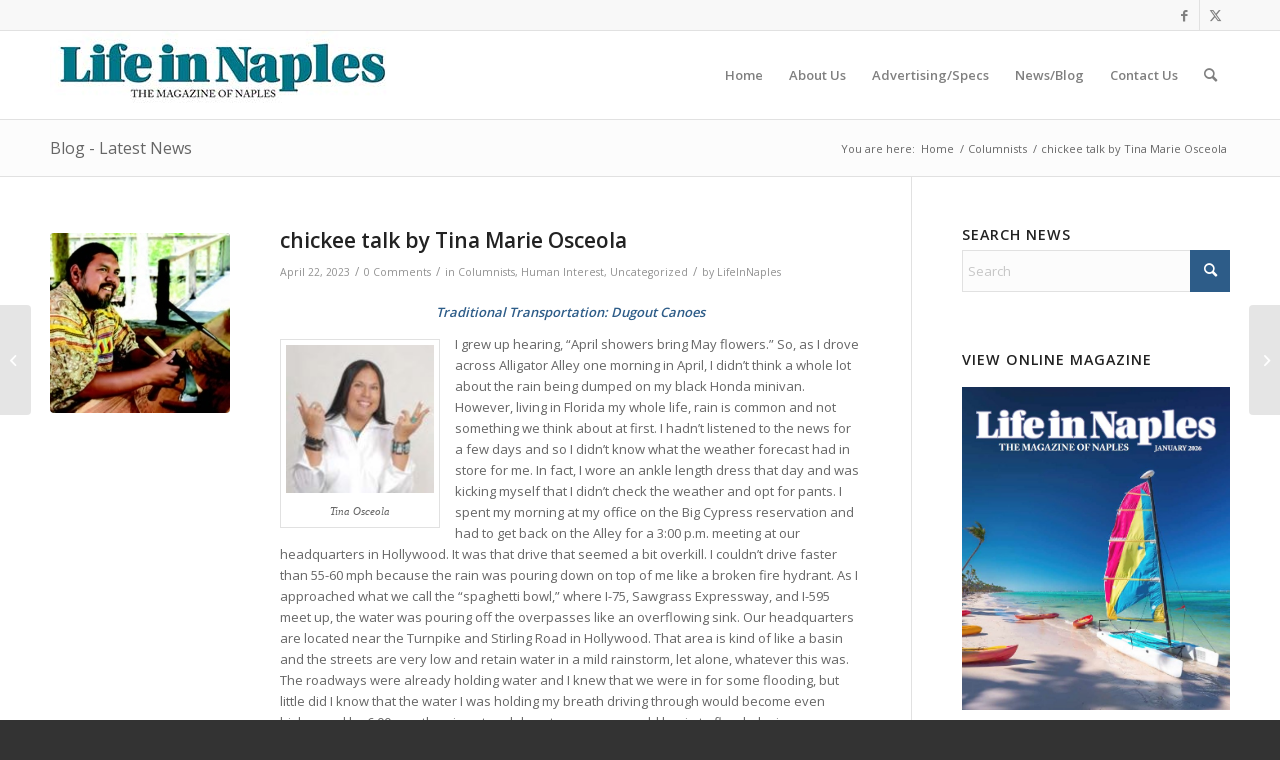

--- FILE ---
content_type: text/html; charset=UTF-8
request_url: https://lifeinnaples.net/chickee-talk-by-tina-marie-osceola-3/
body_size: 17359
content:
<!DOCTYPE html>
<html lang="en" class="html_stretched responsive av-preloader-disabled  html_header_top html_logo_left html_main_nav_header html_menu_right html_slim html_header_sticky html_header_shrinking html_header_topbar_active html_mobile_menu_phone html_header_searchicon html_content_align_center html_header_unstick_top_disabled html_header_stretch_disabled html_av-overlay-side html_av-overlay-side-classic html_av-submenu-noclone html_entry_id_23032 av-cookies-no-cookie-consent av-no-preview av-default-lightbox html_text_menu_active av-mobile-menu-switch-default">
<head>
<meta charset="UTF-8" />


<!-- mobile setting -->
<meta name="viewport" content="width=device-width, initial-scale=1">

<!-- Scripts/CSS and wp_head hook -->
<meta name='robots' content='index, follow, max-image-preview:large, max-snippet:-1, max-video-preview:-1' />

	<!-- This site is optimized with the Yoast SEO plugin v24.5 - https://yoast.com/wordpress/plugins/seo/ -->
	<title>chickee talk by Tina Marie Osceola - Life In Naples Magazine</title>
	<link rel="canonical" href="https://lifeinnaples.net/chickee-talk-by-tina-marie-osceola-3/" />
	<meta property="og:locale" content="en_US" />
	<meta property="og:type" content="article" />
	<meta property="og:title" content="chickee talk by Tina Marie Osceola - Life In Naples Magazine" />
	<meta property="og:description" content="Traditional Transportation: Dugout Canoes I grew up hearing, “April showers bring May flowers.” So, as I drove across Alligator Alley one morning in April, I didn’t think a whole lot about the rain being dumped on my black Honda minivan. However, living in Florida my whole life, rain is common and not something we think [&hellip;]" />
	<meta property="og:url" content="https://lifeinnaples.net/chickee-talk-by-tina-marie-osceola-3/" />
	<meta property="og:site_name" content="Life In Naples Magazine" />
	<meta property="article:publisher" content="https://www.facebook.com/lifeinnaplesmagazine" />
	<meta property="article:published_time" content="2023-04-22T20:18:04+00:00" />
	<meta property="article:modified_time" content="2023-05-01T03:22:35+00:00" />
	<meta property="og:image" content="https://lifeinnaples.net/wp-content/uploads/2023/04/LIN-M-J-J-2023-man-working.jpg" />
	<meta property="og:image:width" content="540" />
	<meta property="og:image:height" content="361" />
	<meta property="og:image:type" content="image/jpeg" />
	<meta name="author" content="LifeInNaples" />
	<meta name="twitter:card" content="summary_large_image" />
	<meta name="twitter:creator" content="@LifeInNaplesMag" />
	<meta name="twitter:site" content="@LifeInNaplesMag" />
	<meta name="twitter:label1" content="Written by" />
	<meta name="twitter:data1" content="LifeInNaples" />
	<meta name="twitter:label2" content="Est. reading time" />
	<meta name="twitter:data2" content="5 minutes" />
	<script type="application/ld+json" class="yoast-schema-graph">{"@context":"https://schema.org","@graph":[{"@type":"Article","@id":"https://lifeinnaples.net/chickee-talk-by-tina-marie-osceola-3/#article","isPartOf":{"@id":"https://lifeinnaples.net/chickee-talk-by-tina-marie-osceola-3/"},"author":{"name":"LifeInNaples","@id":"https://lifeinnaples.net/#/schema/person/1956b8677a6d0151defd738d006a3043"},"headline":"chickee talk by Tina Marie Osceola","datePublished":"2023-04-22T20:18:04+00:00","dateModified":"2023-05-01T03:22:35+00:00","mainEntityOfPage":{"@id":"https://lifeinnaples.net/chickee-talk-by-tina-marie-osceola-3/"},"wordCount":747,"commentCount":0,"publisher":{"@id":"https://lifeinnaples.net/#organization"},"image":{"@id":"https://lifeinnaples.net/chickee-talk-by-tina-marie-osceola-3/#primaryimage"},"thumbnailUrl":"https://lifeinnaples.net/wp-content/uploads/2023/04/LIN-M-J-J-2023-man-working.jpg","articleSection":["Columnists","Human Interest"],"inLanguage":"en","potentialAction":[{"@type":"CommentAction","name":"Comment","target":["https://lifeinnaples.net/chickee-talk-by-tina-marie-osceola-3/#respond"]}]},{"@type":"WebPage","@id":"https://lifeinnaples.net/chickee-talk-by-tina-marie-osceola-3/","url":"https://lifeinnaples.net/chickee-talk-by-tina-marie-osceola-3/","name":"chickee talk by Tina Marie Osceola - Life In Naples Magazine","isPartOf":{"@id":"https://lifeinnaples.net/#website"},"primaryImageOfPage":{"@id":"https://lifeinnaples.net/chickee-talk-by-tina-marie-osceola-3/#primaryimage"},"image":{"@id":"https://lifeinnaples.net/chickee-talk-by-tina-marie-osceola-3/#primaryimage"},"thumbnailUrl":"https://lifeinnaples.net/wp-content/uploads/2023/04/LIN-M-J-J-2023-man-working.jpg","datePublished":"2023-04-22T20:18:04+00:00","dateModified":"2023-05-01T03:22:35+00:00","breadcrumb":{"@id":"https://lifeinnaples.net/chickee-talk-by-tina-marie-osceola-3/#breadcrumb"},"inLanguage":"en","potentialAction":[{"@type":"ReadAction","target":["https://lifeinnaples.net/chickee-talk-by-tina-marie-osceola-3/"]}]},{"@type":"ImageObject","inLanguage":"en","@id":"https://lifeinnaples.net/chickee-talk-by-tina-marie-osceola-3/#primaryimage","url":"https://lifeinnaples.net/wp-content/uploads/2023/04/LIN-M-J-J-2023-man-working.jpg","contentUrl":"https://lifeinnaples.net/wp-content/uploads/2023/04/LIN-M-J-J-2023-man-working.jpg","width":540,"height":361},{"@type":"BreadcrumbList","@id":"https://lifeinnaples.net/chickee-talk-by-tina-marie-osceola-3/#breadcrumb","itemListElement":[{"@type":"ListItem","position":1,"name":"Home","item":"https://lifeinnaples.net/"},{"@type":"ListItem","position":2,"name":"News/Blog","item":"https://lifeinnaples.net/newsblog/"},{"@type":"ListItem","position":3,"name":"chickee talk by Tina Marie Osceola"}]},{"@type":"WebSite","@id":"https://lifeinnaples.net/#website","url":"https://lifeinnaples.net/","name":"Life In Naples Magazine","description":"Naples Exclusive Locally Owned Lifestyle Magazine","publisher":{"@id":"https://lifeinnaples.net/#organization"},"potentialAction":[{"@type":"SearchAction","target":{"@type":"EntryPoint","urlTemplate":"https://lifeinnaples.net/?s={search_term_string}"},"query-input":{"@type":"PropertyValueSpecification","valueRequired":true,"valueName":"search_term_string"}}],"inLanguage":"en"},{"@type":"Organization","@id":"https://lifeinnaples.net/#organization","name":"Life In Naples Magazine","url":"https://lifeinnaples.net/","logo":{"@type":"ImageObject","inLanguage":"en","@id":"https://lifeinnaples.net/#/schema/logo/image/","url":"https://lifeinnaples.net/wp-content/uploads/2013/07/Life-in-Naples-White-background110by40.jpg","contentUrl":"https://lifeinnaples.net/wp-content/uploads/2013/07/Life-in-Naples-White-background110by40.jpg","width":110,"height":40,"caption":"Life In Naples Magazine"},"image":{"@id":"https://lifeinnaples.net/#/schema/logo/image/"},"sameAs":["https://www.facebook.com/lifeinnaplesmagazine","https://x.com/LifeInNaplesMag"]},{"@type":"Person","@id":"https://lifeinnaples.net/#/schema/person/1956b8677a6d0151defd738d006a3043","name":"LifeInNaples","image":{"@type":"ImageObject","inLanguage":"en","@id":"https://lifeinnaples.net/#/schema/person/image/","url":"https://secure.gravatar.com/avatar/2a3ad5f1876e92a78e38cc598773a422?s=96&d=mm&r=g","contentUrl":"https://secure.gravatar.com/avatar/2a3ad5f1876e92a78e38cc598773a422?s=96&d=mm&r=g","caption":"LifeInNaples"},"url":"https://lifeinnaples.net/author/LifeInNaples/"}]}</script>
	<!-- / Yoast SEO plugin. -->


<link rel='dns-prefetch' href='//www.google.com' />
<link rel="alternate" type="application/rss+xml" title="Life In Naples Magazine &raquo; Feed" href="https://lifeinnaples.net/feed/" />
<link rel="alternate" type="application/rss+xml" title="Life In Naples Magazine &raquo; Comments Feed" href="https://lifeinnaples.net/comments/feed/" />
<link rel="alternate" type="application/rss+xml" title="Life In Naples Magazine &raquo; chickee talk  by Tina Marie Osceola Comments Feed" href="https://lifeinnaples.net/chickee-talk-by-tina-marie-osceola-3/feed/" />
		<!-- This site uses the Google Analytics by MonsterInsights plugin v9.11.0 - Using Analytics tracking - https://www.monsterinsights.com/ -->
							<script src="//www.googletagmanager.com/gtag/js?id=G-9HH8V1LT62"  data-cfasync="false" data-wpfc-render="false" type="text/javascript" async></script>
			<script data-cfasync="false" data-wpfc-render="false" type="text/javascript">
				var mi_version = '9.11.0';
				var mi_track_user = true;
				var mi_no_track_reason = '';
								var MonsterInsightsDefaultLocations = {"page_location":"https:\/\/lifeinnaples.net\/chickee-talk-by-tina-marie-osceola-3\/"};
								if ( typeof MonsterInsightsPrivacyGuardFilter === 'function' ) {
					var MonsterInsightsLocations = (typeof MonsterInsightsExcludeQuery === 'object') ? MonsterInsightsPrivacyGuardFilter( MonsterInsightsExcludeQuery ) : MonsterInsightsPrivacyGuardFilter( MonsterInsightsDefaultLocations );
				} else {
					var MonsterInsightsLocations = (typeof MonsterInsightsExcludeQuery === 'object') ? MonsterInsightsExcludeQuery : MonsterInsightsDefaultLocations;
				}

								var disableStrs = [
										'ga-disable-G-9HH8V1LT62',
									];

				/* Function to detect opted out users */
				function __gtagTrackerIsOptedOut() {
					for (var index = 0; index < disableStrs.length; index++) {
						if (document.cookie.indexOf(disableStrs[index] + '=true') > -1) {
							return true;
						}
					}

					return false;
				}

				/* Disable tracking if the opt-out cookie exists. */
				if (__gtagTrackerIsOptedOut()) {
					for (var index = 0; index < disableStrs.length; index++) {
						window[disableStrs[index]] = true;
					}
				}

				/* Opt-out function */
				function __gtagTrackerOptout() {
					for (var index = 0; index < disableStrs.length; index++) {
						document.cookie = disableStrs[index] + '=true; expires=Thu, 31 Dec 2099 23:59:59 UTC; path=/';
						window[disableStrs[index]] = true;
					}
				}

				if ('undefined' === typeof gaOptout) {
					function gaOptout() {
						__gtagTrackerOptout();
					}
				}
								window.dataLayer = window.dataLayer || [];

				window.MonsterInsightsDualTracker = {
					helpers: {},
					trackers: {},
				};
				if (mi_track_user) {
					function __gtagDataLayer() {
						dataLayer.push(arguments);
					}

					function __gtagTracker(type, name, parameters) {
						if (!parameters) {
							parameters = {};
						}

						if (parameters.send_to) {
							__gtagDataLayer.apply(null, arguments);
							return;
						}

						if (type === 'event') {
														parameters.send_to = monsterinsights_frontend.v4_id;
							var hookName = name;
							if (typeof parameters['event_category'] !== 'undefined') {
								hookName = parameters['event_category'] + ':' + name;
							}

							if (typeof MonsterInsightsDualTracker.trackers[hookName] !== 'undefined') {
								MonsterInsightsDualTracker.trackers[hookName](parameters);
							} else {
								__gtagDataLayer('event', name, parameters);
							}
							
						} else {
							__gtagDataLayer.apply(null, arguments);
						}
					}

					__gtagTracker('js', new Date());
					__gtagTracker('set', {
						'developer_id.dZGIzZG': true,
											});
					if ( MonsterInsightsLocations.page_location ) {
						__gtagTracker('set', MonsterInsightsLocations);
					}
										__gtagTracker('config', 'G-9HH8V1LT62', {"forceSSL":"true"} );
										window.gtag = __gtagTracker;										(function () {
						/* https://developers.google.com/analytics/devguides/collection/analyticsjs/ */
						/* ga and __gaTracker compatibility shim. */
						var noopfn = function () {
							return null;
						};
						var newtracker = function () {
							return new Tracker();
						};
						var Tracker = function () {
							return null;
						};
						var p = Tracker.prototype;
						p.get = noopfn;
						p.set = noopfn;
						p.send = function () {
							var args = Array.prototype.slice.call(arguments);
							args.unshift('send');
							__gaTracker.apply(null, args);
						};
						var __gaTracker = function () {
							var len = arguments.length;
							if (len === 0) {
								return;
							}
							var f = arguments[len - 1];
							if (typeof f !== 'object' || f === null || typeof f.hitCallback !== 'function') {
								if ('send' === arguments[0]) {
									var hitConverted, hitObject = false, action;
									if ('event' === arguments[1]) {
										if ('undefined' !== typeof arguments[3]) {
											hitObject = {
												'eventAction': arguments[3],
												'eventCategory': arguments[2],
												'eventLabel': arguments[4],
												'value': arguments[5] ? arguments[5] : 1,
											}
										}
									}
									if ('pageview' === arguments[1]) {
										if ('undefined' !== typeof arguments[2]) {
											hitObject = {
												'eventAction': 'page_view',
												'page_path': arguments[2],
											}
										}
									}
									if (typeof arguments[2] === 'object') {
										hitObject = arguments[2];
									}
									if (typeof arguments[5] === 'object') {
										Object.assign(hitObject, arguments[5]);
									}
									if ('undefined' !== typeof arguments[1].hitType) {
										hitObject = arguments[1];
										if ('pageview' === hitObject.hitType) {
											hitObject.eventAction = 'page_view';
										}
									}
									if (hitObject) {
										action = 'timing' === arguments[1].hitType ? 'timing_complete' : hitObject.eventAction;
										hitConverted = mapArgs(hitObject);
										__gtagTracker('event', action, hitConverted);
									}
								}
								return;
							}

							function mapArgs(args) {
								var arg, hit = {};
								var gaMap = {
									'eventCategory': 'event_category',
									'eventAction': 'event_action',
									'eventLabel': 'event_label',
									'eventValue': 'event_value',
									'nonInteraction': 'non_interaction',
									'timingCategory': 'event_category',
									'timingVar': 'name',
									'timingValue': 'value',
									'timingLabel': 'event_label',
									'page': 'page_path',
									'location': 'page_location',
									'title': 'page_title',
									'referrer' : 'page_referrer',
								};
								for (arg in args) {
																		if (!(!args.hasOwnProperty(arg) || !gaMap.hasOwnProperty(arg))) {
										hit[gaMap[arg]] = args[arg];
									} else {
										hit[arg] = args[arg];
									}
								}
								return hit;
							}

							try {
								f.hitCallback();
							} catch (ex) {
							}
						};
						__gaTracker.create = newtracker;
						__gaTracker.getByName = newtracker;
						__gaTracker.getAll = function () {
							return [];
						};
						__gaTracker.remove = noopfn;
						__gaTracker.loaded = true;
						window['__gaTracker'] = __gaTracker;
					})();
									} else {
										console.log("");
					(function () {
						function __gtagTracker() {
							return null;
						}

						window['__gtagTracker'] = __gtagTracker;
						window['gtag'] = __gtagTracker;
					})();
									}
			</script>
							<!-- / Google Analytics by MonsterInsights -->
		
<!-- google webfont font replacement -->

			<script type='text/javascript'>

				(function() {

					/*	check if webfonts are disabled by user setting via cookie - or user must opt in.	*/
					var html = document.getElementsByTagName('html')[0];
					var cookie_check = html.className.indexOf('av-cookies-needs-opt-in') >= 0 || html.className.indexOf('av-cookies-can-opt-out') >= 0;
					var allow_continue = true;
					var silent_accept_cookie = html.className.indexOf('av-cookies-user-silent-accept') >= 0;

					if( cookie_check && ! silent_accept_cookie )
					{
						if( ! document.cookie.match(/aviaCookieConsent/) || html.className.indexOf('av-cookies-session-refused') >= 0 )
						{
							allow_continue = false;
						}
						else
						{
							if( ! document.cookie.match(/aviaPrivacyRefuseCookiesHideBar/) )
							{
								allow_continue = false;
							}
							else if( ! document.cookie.match(/aviaPrivacyEssentialCookiesEnabled/) )
							{
								allow_continue = false;
							}
							else if( document.cookie.match(/aviaPrivacyGoogleWebfontsDisabled/) )
							{
								allow_continue = false;
							}
						}
					}

					if( allow_continue )
					{
						var f = document.createElement('link');

						f.type 	= 'text/css';
						f.rel 	= 'stylesheet';
						f.href 	= 'https://fonts.googleapis.com/css?family=Open+Sans:400,600&display=auto';
						f.id 	= 'avia-google-webfont';

						document.getElementsByTagName('head')[0].appendChild(f);
					}
				})();

			</script>
			<script type="text/javascript">
/* <![CDATA[ */
window._wpemojiSettings = {"baseUrl":"https:\/\/s.w.org\/images\/core\/emoji\/15.0.3\/72x72\/","ext":".png","svgUrl":"https:\/\/s.w.org\/images\/core\/emoji\/15.0.3\/svg\/","svgExt":".svg","source":{"concatemoji":"https:\/\/lifeinnaples.net\/wp-includes\/js\/wp-emoji-release.min.js?ver=c72a06b342e7cbc106a4c358b41b9f03"}};
/*! This file is auto-generated */
!function(i,n){var o,s,e;function c(e){try{var t={supportTests:e,timestamp:(new Date).valueOf()};sessionStorage.setItem(o,JSON.stringify(t))}catch(e){}}function p(e,t,n){e.clearRect(0,0,e.canvas.width,e.canvas.height),e.fillText(t,0,0);var t=new Uint32Array(e.getImageData(0,0,e.canvas.width,e.canvas.height).data),r=(e.clearRect(0,0,e.canvas.width,e.canvas.height),e.fillText(n,0,0),new Uint32Array(e.getImageData(0,0,e.canvas.width,e.canvas.height).data));return t.every(function(e,t){return e===r[t]})}function u(e,t,n){switch(t){case"flag":return n(e,"\ud83c\udff3\ufe0f\u200d\u26a7\ufe0f","\ud83c\udff3\ufe0f\u200b\u26a7\ufe0f")?!1:!n(e,"\ud83c\uddfa\ud83c\uddf3","\ud83c\uddfa\u200b\ud83c\uddf3")&&!n(e,"\ud83c\udff4\udb40\udc67\udb40\udc62\udb40\udc65\udb40\udc6e\udb40\udc67\udb40\udc7f","\ud83c\udff4\u200b\udb40\udc67\u200b\udb40\udc62\u200b\udb40\udc65\u200b\udb40\udc6e\u200b\udb40\udc67\u200b\udb40\udc7f");case"emoji":return!n(e,"\ud83d\udc26\u200d\u2b1b","\ud83d\udc26\u200b\u2b1b")}return!1}function f(e,t,n){var r="undefined"!=typeof WorkerGlobalScope&&self instanceof WorkerGlobalScope?new OffscreenCanvas(300,150):i.createElement("canvas"),a=r.getContext("2d",{willReadFrequently:!0}),o=(a.textBaseline="top",a.font="600 32px Arial",{});return e.forEach(function(e){o[e]=t(a,e,n)}),o}function t(e){var t=i.createElement("script");t.src=e,t.defer=!0,i.head.appendChild(t)}"undefined"!=typeof Promise&&(o="wpEmojiSettingsSupports",s=["flag","emoji"],n.supports={everything:!0,everythingExceptFlag:!0},e=new Promise(function(e){i.addEventListener("DOMContentLoaded",e,{once:!0})}),new Promise(function(t){var n=function(){try{var e=JSON.parse(sessionStorage.getItem(o));if("object"==typeof e&&"number"==typeof e.timestamp&&(new Date).valueOf()<e.timestamp+604800&&"object"==typeof e.supportTests)return e.supportTests}catch(e){}return null}();if(!n){if("undefined"!=typeof Worker&&"undefined"!=typeof OffscreenCanvas&&"undefined"!=typeof URL&&URL.createObjectURL&&"undefined"!=typeof Blob)try{var e="postMessage("+f.toString()+"("+[JSON.stringify(s),u.toString(),p.toString()].join(",")+"));",r=new Blob([e],{type:"text/javascript"}),a=new Worker(URL.createObjectURL(r),{name:"wpTestEmojiSupports"});return void(a.onmessage=function(e){c(n=e.data),a.terminate(),t(n)})}catch(e){}c(n=f(s,u,p))}t(n)}).then(function(e){for(var t in e)n.supports[t]=e[t],n.supports.everything=n.supports.everything&&n.supports[t],"flag"!==t&&(n.supports.everythingExceptFlag=n.supports.everythingExceptFlag&&n.supports[t]);n.supports.everythingExceptFlag=n.supports.everythingExceptFlag&&!n.supports.flag,n.DOMReady=!1,n.readyCallback=function(){n.DOMReady=!0}}).then(function(){return e}).then(function(){var e;n.supports.everything||(n.readyCallback(),(e=n.source||{}).concatemoji?t(e.concatemoji):e.wpemoji&&e.twemoji&&(t(e.twemoji),t(e.wpemoji)))}))}((window,document),window._wpemojiSettings);
/* ]]> */
</script>
<style id='wp-emoji-styles-inline-css' type='text/css'>

	img.wp-smiley, img.emoji {
		display: inline !important;
		border: none !important;
		box-shadow: none !important;
		height: 1em !important;
		width: 1em !important;
		margin: 0 0.07em !important;
		vertical-align: -0.1em !important;
		background: none !important;
		padding: 0 !important;
	}
</style>
<link rel='stylesheet' id='ctct_form_styles-css' href='https://lifeinnaples.net/wp-content/plugins/constant-contact-forms/assets/css/style.css?ver=2.14.2' type='text/css' media='all' />
<link rel='stylesheet' id='avia-merged-styles-css' href='https://lifeinnaples.net/wp-content/uploads/dynamic_avia/avia-merged-styles-f047eef9c31bb8a7070c81c29ce2dba0---69501ed9e605d.css' type='text/css' media='all' />
<script type="text/javascript" src="https://lifeinnaples.net/wp-includes/js/jquery/jquery.min.js?ver=3.7.1" id="jquery-core-js"></script>
<script type="text/javascript" src="https://lifeinnaples.net/wp-includes/js/jquery/jquery-migrate.min.js?ver=3.4.1" id="jquery-migrate-js"></script>
<script type="text/javascript" src="https://lifeinnaples.net/wp-content/plugins/google-analytics-for-wordpress/assets/js/frontend-gtag.min.js?ver=9.11.0" id="monsterinsights-frontend-script-js" async="async" data-wp-strategy="async"></script>
<script data-cfasync="false" data-wpfc-render="false" type="text/javascript" id='monsterinsights-frontend-script-js-extra'>/* <![CDATA[ */
var monsterinsights_frontend = {"js_events_tracking":"true","download_extensions":"doc,pdf,ppt,zip,xls,docx,pptx,xlsx","inbound_paths":"[]","home_url":"https:\/\/lifeinnaples.net","hash_tracking":"false","v4_id":"G-9HH8V1LT62"};/* ]]> */
</script>
<script type="text/javascript" src="https://lifeinnaples.net/wp-content/uploads/dynamic_avia/avia-head-scripts-0bc6a9f53694beb580eab372df2e232c---69501ed9f0634.js" id="avia-head-scripts-js"></script>
<link rel="https://api.w.org/" href="https://lifeinnaples.net/wp-json/" /><link rel="alternate" type="application/json" href="https://lifeinnaples.net/wp-json/wp/v2/posts/23032" /><link rel="EditURI" type="application/rsd+xml" title="RSD" href="https://lifeinnaples.net/xmlrpc.php?rsd" />
<link rel="alternate" type="application/json+oembed" href="https://lifeinnaples.net/wp-json/oembed/1.0/embed?url=https%3A%2F%2Flifeinnaples.net%2Fchickee-talk-by-tina-marie-osceola-3%2F" />
<link rel="alternate" type="text/xml+oembed" href="https://lifeinnaples.net/wp-json/oembed/1.0/embed?url=https%3A%2F%2Flifeinnaples.net%2Fchickee-talk-by-tina-marie-osceola-3%2F&#038;format=xml" />
<link rel="profile" href="https://gmpg.org/xfn/11" />
<link rel="alternate" type="application/rss+xml" title="Life In Naples Magazine RSS2 Feed" href="https://lifeinnaples.net/feed/" />
<link rel="pingback" href="https://lifeinnaples.net/xmlrpc.php" />
<!--[if lt IE 9]><script src="https://lifeinnaples.net/wp-content/themes/enfold/js/html5shiv.js"></script><![endif]-->
<link rel="icon" href="https://lifeinnaples.net/wp-content/uploads/2013/07/Life-in-Naples-White-background110by40.jpg" type="image/x-icon">

<!-- To speed up the rendering and to display the site as fast as possible to the user we include some styles and scripts for above the fold content inline -->
<script type="text/javascript">'use strict';var avia_is_mobile=!1;if(/Android|webOS|iPhone|iPad|iPod|BlackBerry|IEMobile|Opera Mini/i.test(navigator.userAgent)&&'ontouchstart' in document.documentElement){avia_is_mobile=!0;document.documentElement.className+=' avia_mobile '}
else{document.documentElement.className+=' avia_desktop '};document.documentElement.className+=' js_active ';(function(){var e=['-webkit-','-moz-','-ms-',''],n='',o=!1,a=!1;for(var t in e){if(e[t]+'transform' in document.documentElement.style){o=!0;n=e[t]+'transform'};if(e[t]+'perspective' in document.documentElement.style){a=!0}};if(o){document.documentElement.className+=' avia_transform '};if(a){document.documentElement.className+=' avia_transform3d '};if(typeof document.getElementsByClassName=='function'&&typeof document.documentElement.getBoundingClientRect=='function'&&avia_is_mobile==!1){if(n&&window.innerHeight>0){setTimeout(function(){var e=0,o={},a=0,t=document.getElementsByClassName('av-parallax'),i=window.pageYOffset||document.documentElement.scrollTop;for(e=0;e<t.length;e++){t[e].style.top='0px';o=t[e].getBoundingClientRect();a=Math.ceil((window.innerHeight+i-o.top)*0.3);t[e].style[n]='translate(0px, '+a+'px)';t[e].style.top='auto';t[e].className+=' enabled-parallax '}},50)}}})();</script><style type="text/css">
		@font-face {font-family: 'entypo-fontello'; font-weight: normal; font-style: normal; font-display: auto;
		src: url('https://lifeinnaples.net/wp-content/themes/enfold/config-templatebuilder/avia-template-builder/assets/fonts/entypo-fontello.woff2') format('woff2'),
		url('https://lifeinnaples.net/wp-content/themes/enfold/config-templatebuilder/avia-template-builder/assets/fonts/entypo-fontello.woff') format('woff'),
		url('https://lifeinnaples.net/wp-content/themes/enfold/config-templatebuilder/avia-template-builder/assets/fonts/entypo-fontello.ttf') format('truetype'),
		url('https://lifeinnaples.net/wp-content/themes/enfold/config-templatebuilder/avia-template-builder/assets/fonts/entypo-fontello.svg#entypo-fontello') format('svg'),
		url('https://lifeinnaples.net/wp-content/themes/enfold/config-templatebuilder/avia-template-builder/assets/fonts/entypo-fontello.eot'),
		url('https://lifeinnaples.net/wp-content/themes/enfold/config-templatebuilder/avia-template-builder/assets/fonts/entypo-fontello.eot?#iefix') format('embedded-opentype');
		} #top .avia-font-entypo-fontello, body .avia-font-entypo-fontello, html body [data-av_iconfont='entypo-fontello']:before{ font-family: 'entypo-fontello'; }
		</style>

<!--
Debugging Info for Theme support: 

Theme: Enfold
Version: 6.0.6
Installed: enfold
AviaFramework Version: 5.6
AviaBuilder Version: 5.3
aviaElementManager Version: 1.0.1
ML:128-PU:33-PLA:9
WP:6.5.7
Compress: CSS:all theme files - JS:all theme files
Updates: disabled
PLAu:7
-->
</head>

<body data-rsssl=1 id="top" class="post-template-default single single-post postid-23032 single-format-standard stretched rtl_columns av-curtain-numeric open_sans  ctct-enfold avia-responsive-images-support" itemscope="itemscope" itemtype="https://schema.org/WebPage" >

	
	<div id='wrap_all'>

	
<header id='header' class='all_colors header_color light_bg_color  av_header_top av_logo_left av_main_nav_header av_menu_right av_slim av_header_sticky av_header_shrinking av_header_stretch_disabled av_mobile_menu_phone av_header_searchicon av_header_unstick_top_disabled av_bottom_nav_disabled  av_header_border_disabled'  data-av_shrink_factor='50' role="banner" itemscope="itemscope" itemtype="https://schema.org/WPHeader" >

		<div id='header_meta' class='container_wrap container_wrap_meta  av_icon_active_right av_extra_header_active av_entry_id_23032'>

			      <div class='container'>
			      <ul class='noLightbox social_bookmarks icon_count_2'><li class='social_bookmarks_facebook av-social-link-facebook social_icon_1'><a target="_blank" aria-label="Link to Facebook" href='https://www.facebook.com/lifeinnaplesmagazine' aria-hidden='false' data-av_icon='' data-av_iconfont='entypo-fontello' title='Facebook' rel="noopener"><span class='avia_hidden_link_text'>Facebook</span></a></li><li class='social_bookmarks_twitter av-social-link-twitter social_icon_2'><a target="_blank" aria-label="Link to X" href='https://twitter.com/LifeInNaplesMag' aria-hidden='false' data-av_icon='' data-av_iconfont='entypo-fontello' title='X' rel="noopener"><span class='avia_hidden_link_text'>X</span></a></li></ul>			      </div>
		</div>

		<div  id='header_main' class='container_wrap container_wrap_logo'>

        <div class='container av-logo-container'><div class='inner-container'><span class='logo avia-standard-logo'><a href='https://lifeinnaples.net/' class='' aria-label='LIN-LOGO-2019340by78' title='LIN-LOGO-2019340by78'><img src="https://lifeinnaples.net/wp-content/uploads/2019/05/LIN-LOGO-2019340by78.jpg" srcset="https://lifeinnaples.net/wp-content/uploads/2019/05/LIN-LOGO-2019340by78.jpg 340w, https://lifeinnaples.net/wp-content/uploads/2019/05/LIN-LOGO-2019340by78-300x69.jpg 300w" sizes="(max-width: 340px) 100vw, 340px" height="100" width="300" alt='Life In Naples Magazine' title='LIN-LOGO-2019340by78' /></a></span><nav class='main_menu' data-selectname='Select a page'  role="navigation" itemscope="itemscope" itemtype="https://schema.org/SiteNavigationElement" ><div class="avia-menu av-main-nav-wrap"><ul role="menu" class="menu av-main-nav" id="avia-menu"><li role="menuitem" id="menu-item-46" class="menu-item menu-item-type-post_type menu-item-object-page menu-item-home menu-item-top-level menu-item-top-level-1"><a href="https://lifeinnaples.net/" itemprop="url" tabindex="0"><span class="avia-bullet"></span><span class="avia-menu-text">Home</span><span class="avia-menu-fx"><span class="avia-arrow-wrap"><span class="avia-arrow"></span></span></span></a></li>
<li role="menuitem" id="menu-item-43" class="menu-item menu-item-type-post_type menu-item-object-page menu-item-has-children menu-item-top-level menu-item-top-level-2"><a href="https://lifeinnaples.net/about-us/" itemprop="url" tabindex="0"><span class="avia-bullet"></span><span class="avia-menu-text">About Us</span><span class="avia-menu-fx"><span class="avia-arrow-wrap"><span class="avia-arrow"></span></span></span></a>


<ul class="sub-menu">
	<li role="menuitem" id="menu-item-63" class="menu-item menu-item-type-post_type menu-item-object-page"><a href="https://lifeinnaples.net/about-us/" itemprop="url" tabindex="0"><span class="avia-bullet"></span><span class="avia-menu-text">About Us</span></a></li>
	<li role="menuitem" id="menu-item-62" class="menu-item menu-item-type-post_type menu-item-object-page"><a href="https://lifeinnaples.net/staff-and-contributing-writerscolumnists/" itemprop="url" tabindex="0"><span class="avia-bullet"></span><span class="avia-menu-text">Staff and Contributing Writers/Columnists</span></a></li>
</ul>
</li>
<li role="menuitem" id="menu-item-45" class="menu-item menu-item-type-post_type menu-item-object-page menu-item-top-level menu-item-top-level-3"><a href="https://lifeinnaples.net/advertisingspecs/" itemprop="url" tabindex="0"><span class="avia-bullet"></span><span class="avia-menu-text">Advertising/Specs</span><span class="avia-menu-fx"><span class="avia-arrow-wrap"><span class="avia-arrow"></span></span></span></a></li>
<li role="menuitem" id="menu-item-47" class="menu-item menu-item-type-post_type menu-item-object-page current_page_parent menu-item-has-children menu-item-top-level menu-item-top-level-4"><a href="https://lifeinnaples.net/newsblog/" itemprop="url" tabindex="0"><span class="avia-bullet"></span><span class="avia-menu-text">News/Blog</span><span class="avia-menu-fx"><span class="avia-arrow-wrap"><span class="avia-arrow"></span></span></span></a>


<ul class="sub-menu">
	<li role="menuitem" id="menu-item-273" class="menu-item menu-item-type-taxonomy menu-item-object-category current-post-ancestor current-menu-parent current-post-parent"><a href="https://lifeinnaples.net/category/uncategorized/" itemprop="url" tabindex="0"><span class="avia-bullet"></span><span class="avia-menu-text">News/Blog</span></a></li>
	<li role="menuitem" id="menu-item-256" class="menu-item menu-item-type-taxonomy menu-item-object-category"><a href="https://lifeinnaples.net/category/arts/" itemprop="url" tabindex="0"><span class="avia-bullet"></span><span class="avia-menu-text">Arts</span></a></li>
	<li role="menuitem" id="menu-item-257" class="menu-item menu-item-type-taxonomy menu-item-object-category"><a href="https://lifeinnaples.net/category/charity-news/" itemprop="url" tabindex="0"><span class="avia-bullet"></span><span class="avia-menu-text">Charity News</span></a></li>
	<li role="menuitem" id="menu-item-258" class="menu-item menu-item-type-taxonomy menu-item-object-category current-post-ancestor current-menu-parent current-post-parent"><a href="https://lifeinnaples.net/category/columnists/" itemprop="url" tabindex="0"><span class="avia-bullet"></span><span class="avia-menu-text">Columnists</span></a></li>
	<li role="menuitem" id="menu-item-277" class="menu-item menu-item-type-taxonomy menu-item-object-category"><a href="https://lifeinnaples.net/category/health-and-fitnes/" itemprop="url" tabindex="0"><span class="avia-bullet"></span><span class="avia-menu-text">Health and Fitness</span></a></li>
	<li role="menuitem" id="menu-item-6305" class="menu-item menu-item-type-taxonomy menu-item-object-category"><a href="https://lifeinnaples.net/category/press-releases/" itemprop="url" tabindex="0"><span class="avia-bullet"></span><span class="avia-menu-text">Press Releases</span></a></li>
</ul>
</li>
<li role="menuitem" id="menu-item-44" class="menu-item menu-item-type-post_type menu-item-object-page menu-item-top-level menu-item-top-level-5"><a href="https://lifeinnaples.net/contact-us/" itemprop="url" tabindex="0"><span class="avia-bullet"></span><span class="avia-menu-text">Contact Us</span><span class="avia-menu-fx"><span class="avia-arrow-wrap"><span class="avia-arrow"></span></span></span></a></li>
<li id="menu-item-search" class="noMobile menu-item menu-item-search-dropdown menu-item-avia-special" role="menuitem"><a aria-label="Search" href="?s=" rel="nofollow" data-avia-search-tooltip="
&lt;search&gt;
	&lt;form role=&quot;search&quot; action=&quot;https://lifeinnaples.net/&quot; id=&quot;searchform&quot; method=&quot;get&quot; class=&quot;&quot;&gt;
		&lt;div&gt;
			&lt;input type=&quot;submit&quot; value=&quot;&quot; id=&quot;searchsubmit&quot; class=&quot;button avia-font-entypo-fontello&quot; title=&quot;Enter at least 3 characters to show search results in a dropdown or click to route to search result page to show all results&quot; /&gt;
			&lt;input type=&quot;search&quot; id=&quot;s&quot; name=&quot;s&quot; value=&quot;&quot; aria-label='Search' placeholder='Search' required /&gt;
					&lt;/div&gt;
	&lt;/form&gt;
&lt;/search&gt;
" aria-hidden='false' data-av_icon='' data-av_iconfont='entypo-fontello'><span class="avia_hidden_link_text">Search</span></a></li><li class="av-burger-menu-main menu-item-avia-special " role="menuitem">
	        			<a href="#" aria-label="Menu" aria-hidden="false">
							<span class="av-hamburger av-hamburger--spin av-js-hamburger">
								<span class="av-hamburger-box">
						          <span class="av-hamburger-inner"></span>
						          <strong>Menu</strong>
								</span>
							</span>
							<span class="avia_hidden_link_text">Menu</span>
						</a>
	        		   </li></ul></div></nav></div> </div> 
		<!-- end container_wrap-->
		</div>
<div class="header_bg"></div>
<!-- end header -->
</header>

	<div id='main' class='all_colors' data-scroll-offset='88'>

	<div class='stretch_full container_wrap alternate_color light_bg_color title_container'><div class='container'><strong class='main-title entry-title '><a href='https://lifeinnaples.net/' rel='bookmark' title='Permanent Link: Blog - Latest News'  itemprop="headline" >Blog - Latest News</a></strong><div class="breadcrumb breadcrumbs avia-breadcrumbs"><div class="breadcrumb-trail" ><span class="trail-before"><span class="breadcrumb-title">You are here:</span></span> <span  itemscope="itemscope" itemtype="https://schema.org/BreadcrumbList" ><span  itemscope="itemscope" itemtype="https://schema.org/ListItem" itemprop="itemListElement" ><a itemprop="url" href="https://lifeinnaples.net" title="Life In Naples Magazine" rel="home" class="trail-begin"><span itemprop="name">Home</span></a><span itemprop="position" class="hidden">1</span></span></span> <span class="sep">/</span> <span  itemscope="itemscope" itemtype="https://schema.org/BreadcrumbList" ><span  itemscope="itemscope" itemtype="https://schema.org/ListItem" itemprop="itemListElement" ><a itemprop="url" href="https://lifeinnaples.net/category/columnists/"><span itemprop="name">Columnists</span></a><span itemprop="position" class="hidden">2</span></span></span> <span class="sep">/</span> <span class="trail-end">chickee talk  by Tina Marie Osceola</span></div></div></div></div>
		<div class='container_wrap container_wrap_first main_color sidebar_right'>

			<div class='container template-blog template-single-blog '>

				<main class='content units av-content-small alpha  av-main-single'  role="main" itemscope="itemscope" itemtype="https://schema.org/Blog" >

					<article class="post-entry post-entry-type-standard post-entry-23032 post-loop-1 post-parity-odd post-entry-last single-small with-slider post-23032 post type-post status-publish format-standard has-post-thumbnail hentry category-columnists category-human-interest category-uncategorized"  itemscope="itemscope" itemtype="https://schema.org/BlogPosting" itemprop="blogPost" ><div class="blog-meta"><a href="https://lifeinnaples.net/wp-content/uploads/2023/04/LIN-M-J-J-2023-man-working.jpg" data-srcset="https://lifeinnaples.net/wp-content/uploads/2023/04/LIN-M-J-J-2023-man-working.jpg 540w, https://lifeinnaples.net/wp-content/uploads/2023/04/LIN-M-J-J-2023-man-working-300x201.jpg 300w" data-sizes="(max-width: 540px) 100vw, 540px" class='small-preview'  title="LIN M-J-J-2023 man working"   itemprop="image" itemscope="itemscope" itemtype="https://schema.org/ImageObject" ><img loading="lazy" width="180" height="180" src="https://lifeinnaples.net/wp-content/uploads/2023/04/LIN-M-J-J-2023-man-working-180x180.jpg" class="wp-image-23033 avia-img-lazy-loading-23033 attachment-square size-square wp-post-image" alt="" decoding="async" srcset="https://lifeinnaples.net/wp-content/uploads/2023/04/LIN-M-J-J-2023-man-working-180x180.jpg 180w, https://lifeinnaples.net/wp-content/uploads/2023/04/LIN-M-J-J-2023-man-working-150x150.jpg 150w, https://lifeinnaples.net/wp-content/uploads/2023/04/LIN-M-J-J-2023-man-working-36x36.jpg 36w" sizes="(max-width: 180px) 100vw, 180px" /><span class="iconfont" aria-hidden='true' data-av_icon='' data-av_iconfont='entypo-fontello'></span></a></div><div class='entry-content-wrapper clearfix standard-content'><header class="entry-content-header" aria-label="Post: chickee talk  by Tina Marie Osceola"><h1 class='post-title entry-title '  itemprop="headline" >chickee talk  by Tina Marie Osceola<span class="post-format-icon minor-meta"></span></h1><span class="post-meta-infos"><time class="date-container minor-meta updated"  itemprop="datePublished" datetime="2023-04-22T16:18:04-04:00" >April 22, 2023</time><span class="text-sep">/</span><span class="comment-container minor-meta"><a href="https://lifeinnaples.net/chickee-talk-by-tina-marie-osceola-3/#respond" class="comments-link" >0 Comments</a></span><span class="text-sep">/</span><span class="blog-categories minor-meta">in <a href="https://lifeinnaples.net/category/columnists/" rel="tag">Columnists</a>, <a href="https://lifeinnaples.net/category/human-interest/" rel="tag">Human Interest</a>, <a href="https://lifeinnaples.net/category/uncategorized/" rel="tag">Uncategorized</a></span><span class="text-sep">/</span><span class="blog-author minor-meta">by <span class="entry-author-link"  itemprop="author" ><span class="author"><span class="fn"><a href="https://lifeinnaples.net/author/LifeInNaples/" title="Posts by LifeInNaples" rel="author">LifeInNaples</a></span></span></span></span></span></header><div class="entry-content"  itemprop="text" ><p style="text-align: center;"><em><strong>Traditional Transportation: Dugout Canoes</strong></em></p>
<div id="attachment_14908" style="width: 160px" class="wp-caption alignleft"><img decoding="async" aria-describedby="caption-attachment-14908" class="size-thumbnail wp-image-14908" src="https://lifeinnaples.net/wp-content/uploads/2020/04/LIN-MJJ-2020-Tina-Osceola-150x150.jpg" alt="" width="150" height="150" srcset="https://lifeinnaples.net/wp-content/uploads/2020/04/LIN-MJJ-2020-Tina-Osceola-150x150.jpg 150w, https://lifeinnaples.net/wp-content/uploads/2020/04/LIN-MJJ-2020-Tina-Osceola-36x36.jpg 36w, https://lifeinnaples.net/wp-content/uploads/2020/04/LIN-MJJ-2020-Tina-Osceola-180x180.jpg 180w, https://lifeinnaples.net/wp-content/uploads/2020/04/LIN-MJJ-2020-Tina-Osceola-120x120.jpg 120w" sizes="(max-width: 150px) 100vw, 150px" /><p id="caption-attachment-14908" class="wp-caption-text">Tina Osceola</p></div>
<p>I grew up hearing, “April showers bring May flowers.” So, as I drove across Alligator Alley one morning in April, I didn’t think a whole lot about the rain being dumped on my black Honda minivan. However, living in Florida my whole life, rain is common and not something we think about at first. I hadn’t listened to the news for a few days and so I didn’t know what the weather forecast had in store for me. In fact, I wore an ankle length dress that day and was kicking myself that I didn’t check the weather and opt for pants. I spent my morning at my office on the Big Cypress reservation and had to get back on the Alley for a 3:00 p.m. meeting at our headquarters in Hollywood. It was that drive that seemed a bit overkill. I couldn’t drive faster than 55-60 mph because the rain was pouring down on top of me like a broken fire hydrant. As I approached what we call the “spaghetti bowl,” where I-75, Sawgrass Expressway, and I-595 meet up, the water was pouring off the overpasses like an overflowing sink. Our headquarters are located near the Turnpike and Stirling Road in Hollywood. That area is kind of like a basin and the streets are very low and retain water in a mild rainstorm, let alone, whatever this was. The roadways were already holding water and I knew that we were in for some flooding, but little did I know that the water I was holding my breath driving through would become even higher and by 6:00 p.m. the airport and downtown areas would begin to flood, closing runways, Port Everglades, and the entire downtown.</p>
<p>The drive home wasn’t any better than before, however, the further I drove west, the rain began to<img decoding="async" class="alignright wp-image-23038" src="https://lifeinnaples.net/wp-content/uploads/2023/04/LIN-M-J-J-2023-making-canoe-1-300x180.jpg" alt="" width="277" height="166" srcset="https://lifeinnaples.net/wp-content/uploads/2023/04/LIN-M-J-J-2023-making-canoe-1-300x180.jpg 300w, https://lifeinnaples.net/wp-content/uploads/2023/04/LIN-M-J-J-2023-making-canoe-1.jpg 561w" sizes="(max-width: 277px) 100vw, 277px" /> slow to a drizzle. It was that ride across Alligator Alley, looking over the sawgrass prairies and at the tree islands that my mind wandered back in time. My grandfather was born in 1893 on an island where Treetops Park now sits in west Broward County. The Everglades’ water environment surrounded his village, and the only mode of transportation was the dugout canoe, made from a cypress tree. Some of Julian Dimock’s photographs at the turn of the 20th Century captured incredible images of the canoes from that period (see photos). Just like cars of today, or boats, the canoes were built in different sizes, shapes, and styles given the circumstances.</p>
<p><img loading="lazy" decoding="async" class="alignleft wp-image-23035" src="https://lifeinnaples.net/wp-content/uploads/2023/04/LIN-M-J-J-2023-Kids-in-canoe-300x129.jpg" alt="" width="235" height="101" srcset="https://lifeinnaples.net/wp-content/uploads/2023/04/LIN-M-J-J-2023-Kids-in-canoe-300x129.jpg 300w, https://lifeinnaples.net/wp-content/uploads/2023/04/LIN-M-J-J-2023-Kids-in-canoe.jpg 662w" sizes="(max-width: 235px) 100vw, 235px" />Seminoles and our ancestors had long established trade routes throughout the state of Florida using rivers, swamp, and marshes, to navigate and travel inside of the state, the Atlantic Ocean and Gulf of Mexico. Images flashed through my mind as I made my way in my warm, dry minivan and although I felt lucky for my current circumstances, I couldn’t help but feel removed or even spoiled that my relatives and ancestors were exposed to the elements and would have either taken a rest at a tree island or just kept on poling through the water.</p>
<p><img loading="lazy" decoding="async" class="alignleft wp-image-23041" src="https://lifeinnaples.net/wp-content/uploads/2023/04/LIN-M-J-J-2023-Group-of-people-300x180.jpg" alt="" width="248" height="149" srcset="https://lifeinnaples.net/wp-content/uploads/2023/04/LIN-M-J-J-2023-Group-of-people-300x180.jpg 300w, https://lifeinnaples.net/wp-content/uploads/2023/04/LIN-M-J-J-2023-Group-of-people.jpg 564w" sizes="(max-width: 248px) 100vw, 248px" />When I was growing up, I watched my one-armed Grandpa, Cory Osceola, my dad and brother (the two O.B.s) go search for cypress logs and demonstrate canoe making for the public at festivals and museum events. They used axes to shape the canoe’s stern and bow and a hand adze to hull out the flesh of the tree. This was no easy task. Today, my cousin, Pedro Zepeda, who lives in Naples is a master of traditional arts and has preserved the art of canoe making. There are several others in both the Miccosukee and Seminole Tribes, as well as the Independent Seminole community, who have kept this tradition going.</p>
<p>If you get a chance over this long summer, or if the weather forecaster predicts a rainy day, I urge you to visit either the Ah-Tah-Thi-Ki Museum or the Miccosukee Village and Museum, to get a close look at the canoes of our people today and our ancestors. There is something refreshing about being in the rain as it returns to the earth.</p>
<p><img loading="lazy" decoding="async" class="size-medium wp-image-17401" src="https://lifeinnaples.net/wp-content/uploads/2021/02/Flag-41bgdBlhJrL._AC_SX466_-300x180.jpg" alt="" width="300" height="180" srcset="https://lifeinnaples.net/wp-content/uploads/2021/02/Flag-41bgdBlhJrL._AC_SX466_-300x180.jpg 300w, https://lifeinnaples.net/wp-content/uploads/2021/02/Flag-41bgdBlhJrL._AC_SX466_.jpg 466w" sizes="(max-width: 300px) 100vw, 300px" /></p>
<p style="text-align: center;"><strong>Remember, Florida has two seasons, wet and dry. The wet season is upon us.</strong></p>
<p><strong><span style="color: #ff0000;">Photos Courtesy of:</span> </strong>American Museum of Natural History</p>
<p>O.B. Osceola, Sr. &amp; Jr., building canoes at Florida Folk Festival 1977-78</p>
</div><footer class="entry-footer"><div class='av-social-sharing-box av-social-sharing-box-default av-social-sharing-box-fullwidth'><div class="av-share-box"><h5 class='av-share-link-description av-no-toc '>Share this entry</h5><ul class="av-share-box-list noLightbox"><li class='av-share-link av-social-link-facebook' ><a target="_blank" aria-label="Share on Facebook" href='https://www.facebook.com/sharer.php?u=https://lifeinnaples.net/chickee-talk-by-tina-marie-osceola-3/&#038;t=chickee%20talk%20%20by%20Tina%20Marie%20Osceola' aria-hidden='false' data-av_icon='' data-av_iconfont='entypo-fontello' title='' data-avia-related-tooltip='Share on Facebook' rel="noopener"><span class='avia_hidden_link_text'>Share on Facebook</span></a></li><li class='av-share-link av-social-link-twitter' ><a target="_blank" aria-label="Share on X" href='https://twitter.com/share?text=chickee%20talk%20%20by%20Tina%20Marie%20Osceola&#038;url=https://lifeinnaples.net/?p=23032' aria-hidden='false' data-av_icon='' data-av_iconfont='entypo-fontello' title='' data-avia-related-tooltip='Share on X' rel="noopener"><span class='avia_hidden_link_text'>Share on X</span></a></li><li class='av-share-link av-social-link-square-x-twitter' ><a target="_blank" aria-label="Share on X" href='https://twitter.com/share?text=chickee%20talk%20%20by%20Tina%20Marie%20Osceola&#038;url=https://lifeinnaples.net/?p=23032' aria-hidden='false' data-av_icon='' data-av_iconfont='entypo-fontello' title='' data-avia-related-tooltip='Share on X' rel="noopener"><span class='avia_hidden_link_text'>Share on X</span></a></li><li class='av-share-link av-social-link-whatsapp' ><a target="_blank" aria-label="Share on WhatsApp" href='https://api.whatsapp.com/send?text=https://lifeinnaples.net/chickee-talk-by-tina-marie-osceola-3/' aria-hidden='false' data-av_icon='' data-av_iconfont='entypo-fontello' title='' data-avia-related-tooltip='Share on WhatsApp' rel="noopener"><span class='avia_hidden_link_text'>Share on WhatsApp</span></a></li><li class='av-share-link av-social-link-pinterest' ><a target="_blank" aria-label="Share on Pinterest" href='https://pinterest.com/pin/create/button/?url=https%3A%2F%2Flifeinnaples.net%2Fchickee-talk-by-tina-marie-osceola-3%2F&#038;description=chickee%20talk%20%20by%20Tina%20Marie%20Osceola&#038;media=https%3A%2F%2Flifeinnaples.net%2Fwp-content%2Fuploads%2F2023%2F04%2FLIN-M-J-J-2023-man-working.jpg' aria-hidden='false' data-av_icon='' data-av_iconfont='entypo-fontello' title='' data-avia-related-tooltip='Share on Pinterest' rel="noopener"><span class='avia_hidden_link_text'>Share on Pinterest</span></a></li><li class='av-share-link av-social-link-linkedin' ><a target="_blank" aria-label="Share on LinkedIn" href='https://linkedin.com/shareArticle?mini=true&#038;title=chickee%20talk%20%20by%20Tina%20Marie%20Osceola&#038;url=https://lifeinnaples.net/chickee-talk-by-tina-marie-osceola-3/' aria-hidden='false' data-av_icon='' data-av_iconfont='entypo-fontello' title='' data-avia-related-tooltip='Share on LinkedIn' rel="noopener"><span class='avia_hidden_link_text'>Share on LinkedIn</span></a></li><li class='av-share-link av-social-link-tumblr' ><a target="_blank" aria-label="Share on Tumblr" href='https://www.tumblr.com/share/link?url=https%3A%2F%2Flifeinnaples.net%2Fchickee-talk-by-tina-marie-osceola-3%2F&#038;name=chickee%20talk%20%20by%20Tina%20Marie%20Osceola&#038;description=Traditional%20Transportation%3A%20Dugout%20Canoes%20I%20grew%20up%20hearing%2C%20%E2%80%9CApril%20showers%20bring%20May%20flowers.%E2%80%9D%20So%2C%20as%20I%20drove%20across%20Alligator%20Alley%20one%20morning%20in%20April%2C%20I%20didn%E2%80%99t%20think%20a%20whole%20lot%20about%20the%20rain%20being%20dumped%20on%20my%20black%20Honda%20minivan.%20However%2C%20living%20in%20Florida%20my%20whole%20life%2C%20rain%20is%20common%20and%20not%20something%20we%20think%20%5B%E2%80%A6%5D' aria-hidden='false' data-av_icon='' data-av_iconfont='entypo-fontello' title='' data-avia-related-tooltip='Share on Tumblr' rel="noopener"><span class='avia_hidden_link_text'>Share on Tumblr</span></a></li><li class='av-share-link av-social-link-vk' ><a target="_blank" aria-label="Share on Vk" href='https://vk.com/share.php?url=https://lifeinnaples.net/chickee-talk-by-tina-marie-osceola-3/' aria-hidden='false' data-av_icon='' data-av_iconfont='entypo-fontello' title='' data-avia-related-tooltip='Share on Vk' rel="noopener"><span class='avia_hidden_link_text'>Share on Vk</span></a></li><li class='av-share-link av-social-link-reddit' ><a target="_blank" aria-label="Share on Reddit" href='https://reddit.com/submit?url=https://lifeinnaples.net/chickee-talk-by-tina-marie-osceola-3/&#038;title=chickee%20talk%20%20by%20Tina%20Marie%20Osceola' aria-hidden='false' data-av_icon='' data-av_iconfont='entypo-fontello' title='' data-avia-related-tooltip='Share on Reddit' rel="noopener"><span class='avia_hidden_link_text'>Share on Reddit</span></a></li><li class='av-share-link av-social-link-mail' ><a  aria-label="Share by Mail" href='mailto:?subject=chickee%20talk%20%20by%20Tina%20Marie%20Osceola&#038;body=https://lifeinnaples.net/chickee-talk-by-tina-marie-osceola-3/' aria-hidden='false' data-av_icon='' data-av_iconfont='entypo-fontello' title='' data-avia-related-tooltip='Share by Mail'><span class='avia_hidden_link_text'>Share by Mail</span></a></li></ul></div></div></footer><div class='post_delimiter'></div></div><div class="post_author_timeline"></div><span class='hidden'>
				<span class='av-structured-data'  itemprop="image" itemscope="itemscope" itemtype="https://schema.org/ImageObject" >
						<span itemprop='url'>https://lifeinnaples.net/wp-content/uploads/2023/04/LIN-M-J-J-2023-man-working.jpg</span>
						<span itemprop='height'>361</span>
						<span itemprop='width'>540</span>
				</span>
				<span class='av-structured-data'  itemprop="publisher" itemtype="https://schema.org/Organization" itemscope="itemscope" >
						<span itemprop='name'>LifeInNaples</span>
						<span itemprop='logo' itemscope itemtype='https://schema.org/ImageObject'>
							<span itemprop='url'>https://lifeinnaples.net/wp-content/uploads/2019/05/LIN-LOGO-2019340by78.jpg</span>
						</span>
				</span><span class='av-structured-data'  itemprop="author" itemscope="itemscope" itemtype="https://schema.org/Person" ><span itemprop='name'>LifeInNaples</span></span><span class='av-structured-data'  itemprop="datePublished" datetime="2023-04-22T16:18:04-04:00" >2023-04-22 16:18:04</span><span class='av-structured-data'  itemprop="dateModified" itemtype="https://schema.org/dateModified" >2023-04-30 23:22:35</span><span class='av-structured-data'  itemprop="mainEntityOfPage" itemtype="https://schema.org/mainEntityOfPage" ><span itemprop='name'>chickee talk  by Tina Marie Osceola</span></span></span></article><div class='single-small'></div>


<div class='comment-entry post-entry'>

			<div class='comment_meta_container'>

				<div class='side-container-comment'>

	        		<div class='side-container-comment-inner'>
	        			
	        			<span class='comment-count'>0</span>
   						<span class='comment-text'>replies</span>
   						<span class='center-border center-border-left'></span>
   						<span class='center-border center-border-right'></span>

					</div>
				</div>
			</div>
<div class="comment_container"><h3 class='miniheading '>Leave a Reply</h3><span class="minitext">Want to join the discussion?<br />Feel free to contribute!</span>	<div id="respond" class="comment-respond">
		<h3 id="reply-title" class="comment-reply-title">Leave a Reply <small><a rel="nofollow" id="cancel-comment-reply-link" href="/chickee-talk-by-tina-marie-osceola-3/#respond" style="display:none;">Cancel reply</a></small></h3><form action="https://lifeinnaples.net/wp-comments-post.php" method="post" id="commentform" class="comment-form"><p class="comment-notes"><span id="email-notes">Your email address will not be published.</span> <span class="required-field-message">Required fields are marked <span class="required">*</span></span></p><p class="comment-form-author"><label for="author">Name <span class="required">*</span></label> <input id="author" name="author" type="text" value="" size="30" maxlength="245" autocomplete="name" required="required" /></p>
<p class="comment-form-email"><label for="email">Email <span class="required">*</span></label> <input id="email" name="email" type="text" value="" size="30" maxlength="100" aria-describedby="email-notes" autocomplete="email" required="required" /></p>
<p class="comment-form-url"><label for="url">Website</label> <input id="url" name="url" type="text" value="" size="30" maxlength="200" autocomplete="url" /></p>
<p class="comment-form-cookies-consent"><input id="wp-comment-cookies-consent" name="wp-comment-cookies-consent" type="checkbox" value="yes" /> <label for="wp-comment-cookies-consent">Save my name, email, and website in this browser for the next time I comment.</label></p>
<p class="comment-form-comment"><label for="comment">Comment <span class="required">*</span></label> <textarea id="comment" name="comment" cols="45" rows="8" maxlength="65525" required="required"></textarea></p><p class="form-submit"><input name="submit" type="submit" id="submit" class="submit" value="Post Comment" /> <input type='hidden' name='comment_post_ID' value='23032' id='comment_post_ID' />
<input type='hidden' name='comment_parent' id='comment_parent' value='0' />
</p><p style="display: none;"><input type="hidden" id="akismet_comment_nonce" name="akismet_comment_nonce" value="4b9a2df088" /></p><p style="display: none !important;" class="akismet-fields-container" data-prefix="ak_"><label>&#916;<textarea name="ak_hp_textarea" cols="45" rows="8" maxlength="100"></textarea></label><input type="hidden" id="ak_js_1" name="ak_js" value="49"/><script>document.getElementById( "ak_js_1" ).setAttribute( "value", ( new Date() ).getTime() );</script></p></form>	</div><!-- #respond -->
	</div>
</div>

				<!--end content-->
				</main>

				<aside class='sidebar sidebar_right   alpha units' aria-label="Sidebar"  role="complementary" itemscope="itemscope" itemtype="https://schema.org/WPSideBar" ><div class="inner_sidebar extralight-border"><section id="search-3" class="widget clearfix widget_search"><h3 class="widgettitle">Search News</h3>
<search>
	<form action="https://lifeinnaples.net/" id="searchform" method="get" class="av_disable_ajax_search">
		<div>
			<input type="submit" value="" id="searchsubmit" class="button avia-font-entypo-fontello" title="Click to start search" />
			<input type="search" id="s" name="s" value="" aria-label='Search' placeholder='Search' required />
					</div>
	</form>
</search>
<span class="seperator extralight-border"></span></section><section id="custom_html-2" class="widget_text widget clearfix widget_custom_html"><h3 class="widgettitle">View Online Magazine</h3><div class="textwidget custom-html-widget"><a href="https://lifeinnaples.net/wp-content/uploads/2025/12/January%202026%20LIN/mobile/index.html"><img class="aligncenter wp-image-27654 size-full" src="https://lifeinnaples.net/wp-content/uploads/2025/12/cover-january-2026.jpg" alt="" width="654" height="789" /></a></div><span class="seperator extralight-border"></span></section><section id="newsbox-2" class="widget clearfix avia-widget-container newsbox"><h3 class="widgettitle">Latest News</h3><ul class="news-wrap image_size_widget"><li class="news-content post-format-standard"><div class="news-link"><a class='news-thumb ' title="Read: Naples Children Foundation to Host 2026 “Meet the Kids Day,”" href="https://lifeinnaples.net/naples-children-foundation-to-host-2026-meet-the-kids-day/"><img width="36" height="36" src="https://lifeinnaples.net/wp-content/uploads/2025/08/2026-NWWF-Logo-1-36x36.jpg" class="wp-image-28059 avia-img-lazy-loading-28059 attachment-widget size-widget wp-post-image" alt="" decoding="async" loading="lazy" srcset="https://lifeinnaples.net/wp-content/uploads/2025/08/2026-NWWF-Logo-1-36x36.jpg 36w, https://lifeinnaples.net/wp-content/uploads/2025/08/2026-NWWF-Logo-1-150x150.jpg 150w, https://lifeinnaples.net/wp-content/uploads/2025/08/2026-NWWF-Logo-1-180x180.jpg 180w" sizes="(max-width: 36px) 100vw, 36px" /></a><div class="news-headline"><a class='news-title' title="Read: Naples Children Foundation to Host 2026 “Meet the Kids Day,”" href="https://lifeinnaples.net/naples-children-foundation-to-host-2026-meet-the-kids-day/">Naples Children Foundation to Host 2026 “Meet the Kids Day,”</a><span class="news-time">January 25, 2026 - 11:41 am</span></div></div></li><li class="news-content post-format-standard"><div class="news-link"><a class='news-thumb ' title="Read: NCH and Nicklaus Children’s Hospital Announce Major Plans to Expand Care for Women and Children" href="https://lifeinnaples.net/nch-and-nicklaus-childrens-hospital-announce-major-plans-to-expand-care-for-women-and-children/"><img width="36" height="36" src="https://lifeinnaples.net/wp-content/uploads/2026/01/Julia-image007-36x36.jpg" class="wp-image-29055 avia-img-lazy-loading-29055 attachment-widget size-widget wp-post-image" alt="" decoding="async" loading="lazy" srcset="https://lifeinnaples.net/wp-content/uploads/2026/01/Julia-image007-36x36.jpg 36w, https://lifeinnaples.net/wp-content/uploads/2026/01/Julia-image007-150x150.jpg 150w, https://lifeinnaples.net/wp-content/uploads/2026/01/Julia-image007-180x180.jpg 180w" sizes="(max-width: 36px) 100vw, 36px" /></a><div class="news-headline"><a class='news-title' title="Read: NCH and Nicklaus Children’s Hospital Announce Major Plans to Expand Care for Women and Children" href="https://lifeinnaples.net/nch-and-nicklaus-childrens-hospital-announce-major-plans-to-expand-care-for-women-and-children/">NCH and Nicklaus Children’s Hospital Announce Major Plans to Expand Care for Women and Children</a><span class="news-time">January 21, 2026 - 11:48 am</span></div></div></li><li class="news-content post-format-standard"><div class="news-link"><a class='news-thumb ' title="Read: American Association of Critical-Care Nurses Recognizes NCH Adult Critical Care" href="https://lifeinnaples.net/american-association-of-critical-care-nurses-recognizes-nch-adult-critical-care/"><img width="36" height="36" src="https://lifeinnaples.net/wp-content/uploads/2023/10/NCH-new-logo-36x36.jpg" class="wp-image-23783 avia-img-lazy-loading-23783 attachment-widget size-widget wp-post-image" alt="" decoding="async" loading="lazy" srcset="https://lifeinnaples.net/wp-content/uploads/2023/10/NCH-new-logo-36x36.jpg 36w, https://lifeinnaples.net/wp-content/uploads/2023/10/NCH-new-logo-150x150.jpg 150w, https://lifeinnaples.net/wp-content/uploads/2023/10/NCH-new-logo-180x180.jpg 180w, https://lifeinnaples.net/wp-content/uploads/2023/10/NCH-new-logo.jpg 200w" sizes="(max-width: 36px) 100vw, 36px" /></a><div class="news-headline"><a class='news-title' title="Read: American Association of Critical-Care Nurses Recognizes NCH Adult Critical Care" href="https://lifeinnaples.net/american-association-of-critical-care-nurses-recognizes-nch-adult-critical-care/">American Association of Critical-Care Nurses Recognizes NCH Adult Critical Care</a><span class="news-time">January 16, 2026 - 12:17 pm</span></div></div></li><li class="news-content post-format-standard"><div class="news-link"><a class='news-thumb ' title="Read: Baker Senior Center Naples Hosts “Evening for Better Tomorrows”" href="https://lifeinnaples.net/baker-senior-center-naples-hosts-evening-for-better-tomorrows/"><img width="36" height="36" src="https://lifeinnaples.net/wp-content/uploads/2026/01/Guests-enjoyed-a-four-course-dinner-followed-by-live-musical-entertainment-and-dancing-36x36.jpg" class="wp-image-29033 avia-img-lazy-loading-29033 attachment-widget size-widget wp-post-image" alt="" decoding="async" loading="lazy" srcset="https://lifeinnaples.net/wp-content/uploads/2026/01/Guests-enjoyed-a-four-course-dinner-followed-by-live-musical-entertainment-and-dancing-36x36.jpg 36w, https://lifeinnaples.net/wp-content/uploads/2026/01/Guests-enjoyed-a-four-course-dinner-followed-by-live-musical-entertainment-and-dancing-150x150.jpg 150w, https://lifeinnaples.net/wp-content/uploads/2026/01/Guests-enjoyed-a-four-course-dinner-followed-by-live-musical-entertainment-and-dancing-180x180.jpg 180w" sizes="(max-width: 36px) 100vw, 36px" /></a><div class="news-headline"><a class='news-title' title="Read: Baker Senior Center Naples Hosts “Evening for Better Tomorrows”" href="https://lifeinnaples.net/baker-senior-center-naples-hosts-evening-for-better-tomorrows/">Baker Senior Center Naples Hosts “Evening for Better Tomorrows”</a><span class="news-time">January 16, 2026 - 11:55 am</span></div></div></li><li class="news-content post-format-standard"><div class="news-link"><a class='news-thumb ' title="Read: NCH Designated as Florida Comprehensive Resuscitation Center of  Excellence" href="https://lifeinnaples.net/nch-designated-as-florida-comprehensive-resuscitation-center-of-excellence/"><img width="36" height="36" src="https://lifeinnaples.net/wp-content/uploads/2026/01/C-George-Screenshot-2026-01-15-144332-36x36.png" class="wp-image-29026 avia-img-lazy-loading-29026 attachment-widget size-widget wp-post-image" alt="" decoding="async" loading="lazy" srcset="https://lifeinnaples.net/wp-content/uploads/2026/01/C-George-Screenshot-2026-01-15-144332-36x36.png 36w, https://lifeinnaples.net/wp-content/uploads/2026/01/C-George-Screenshot-2026-01-15-144332-150x150.png 150w, https://lifeinnaples.net/wp-content/uploads/2026/01/C-George-Screenshot-2026-01-15-144332.png 151w" sizes="(max-width: 36px) 100vw, 36px" /></a><div class="news-headline"><a class='news-title' title="Read: NCH Designated as Florida Comprehensive Resuscitation Center of  Excellence" href="https://lifeinnaples.net/nch-designated-as-florida-comprehensive-resuscitation-center-of-excellence/">NCH Designated as Florida Comprehensive Resuscitation Center of  Excellence</a><span class="news-time">January 15, 2026 - 2:57 pm</span></div></div></li></ul><span class="seperator extralight-border"></span></section><section id="avia_fb_likebox-2" class="widget clearfix avia-widget-container avia_fb_likebox avia_no_block_preview"><h3 class="widgettitle">Follow us on Facebook</h3><div class='av_facebook_widget_wrap ' ><div class="fb-page" data-width="500" data-href="https://www.facebook.com/lifeinnaplesmagazine" data-small-header="false" data-adapt-container-width="true" data-hide-cover="false" data-show-facepile="true" data-show-posts="false"><div class="fb-xfbml-parse-ignore"></div></div></div><span class="seperator extralight-border"></span></section><section id="categories-3" class="widget clearfix widget_categories"><h3 class="widgettitle">Categories</h3><form action="https://lifeinnaples.net" method="get"><label class="screen-reader-text" for="cat">Categories</label><select  name='cat' id='cat' class='postform'>
	<option value='-1'>Select Category</option>
	<option class="level-0" value="73">Animals&nbsp;&nbsp;(91)</option>
	<option class="level-0" value="14">Arts&nbsp;&nbsp;(673)</option>
	<option class="level-0" value="70">Business&nbsp;&nbsp;(971)</option>
	<option class="level-0" value="15">Charity News&nbsp;&nbsp;(1,288)</option>
	<option class="level-0" value="13">Columnists&nbsp;&nbsp;(1,712)</option>
	<option class="level-0" value="16">Health and Fitness&nbsp;&nbsp;(814)</option>
	<option class="level-0" value="80">Human Interest&nbsp;&nbsp;(711)</option>
	<option class="level-0" value="74">Kid Stuff&nbsp;&nbsp;(314)</option>
	<option class="level-0" value="78">Legal Matters&nbsp;&nbsp;(32)</option>
	<option class="level-0" value="3">Magazine Archives&nbsp;&nbsp;(100)</option>
	<option class="level-0" value="17">Nature and Environment&nbsp;&nbsp;(383)</option>
	<option class="level-0" value="72">Press Releases&nbsp;&nbsp;(584)</option>
	<option class="level-0" value="77">Technology&nbsp;&nbsp;(57)</option>
	<option class="level-0" value="1">Uncategorized&nbsp;&nbsp;(4,134)</option>
	<option class="level-0" value="79">Veterans and Military&nbsp;&nbsp;(39)</option>
</select>
</form><script type="text/javascript">
/* <![CDATA[ */

(function() {
	var dropdown = document.getElementById( "cat" );
	function onCatChange() {
		if ( dropdown.options[ dropdown.selectedIndex ].value > 0 ) {
			dropdown.parentNode.submit();
		}
	}
	dropdown.onchange = onCatChange;
})();

/* ]]> */
</script>
<span class="seperator extralight-border"></span></section><section id="archives-3" class="widget clearfix widget_archive"><h3 class="widgettitle">Archives</h3>		<label class="screen-reader-text" for="archives-dropdown-3">Archives</label>
		<select id="archives-dropdown-3" name="archive-dropdown">
			
			<option value="">Select Month</option>
				<option value='https://lifeinnaples.net/2026/01/'> January 2026 </option>
	<option value='https://lifeinnaples.net/2025/12/'> December 2025 </option>
	<option value='https://lifeinnaples.net/2025/11/'> November 2025 </option>
	<option value='https://lifeinnaples.net/2025/10/'> October 2025 </option>
	<option value='https://lifeinnaples.net/2025/09/'> September 2025 </option>
	<option value='https://lifeinnaples.net/2025/08/'> August 2025 </option>
	<option value='https://lifeinnaples.net/2025/07/'> July 2025 </option>
	<option value='https://lifeinnaples.net/2025/06/'> June 2025 </option>
	<option value='https://lifeinnaples.net/2025/05/'> May 2025 </option>
	<option value='https://lifeinnaples.net/2025/04/'> April 2025 </option>
	<option value='https://lifeinnaples.net/2025/03/'> March 2025 </option>
	<option value='https://lifeinnaples.net/2025/02/'> February 2025 </option>
	<option value='https://lifeinnaples.net/2025/01/'> January 2025 </option>
	<option value='https://lifeinnaples.net/2024/12/'> December 2024 </option>
	<option value='https://lifeinnaples.net/2024/11/'> November 2024 </option>
	<option value='https://lifeinnaples.net/2024/10/'> October 2024 </option>
	<option value='https://lifeinnaples.net/2024/09/'> September 2024 </option>
	<option value='https://lifeinnaples.net/2024/08/'> August 2024 </option>
	<option value='https://lifeinnaples.net/2024/07/'> July 2024 </option>
	<option value='https://lifeinnaples.net/2024/06/'> June 2024 </option>
	<option value='https://lifeinnaples.net/2024/05/'> May 2024 </option>
	<option value='https://lifeinnaples.net/2024/04/'> April 2024 </option>
	<option value='https://lifeinnaples.net/2024/03/'> March 2024 </option>
	<option value='https://lifeinnaples.net/2024/02/'> February 2024 </option>
	<option value='https://lifeinnaples.net/2024/01/'> January 2024 </option>
	<option value='https://lifeinnaples.net/2023/12/'> December 2023 </option>
	<option value='https://lifeinnaples.net/2023/11/'> November 2023 </option>
	<option value='https://lifeinnaples.net/2023/10/'> October 2023 </option>
	<option value='https://lifeinnaples.net/2023/09/'> September 2023 </option>
	<option value='https://lifeinnaples.net/2023/08/'> August 2023 </option>
	<option value='https://lifeinnaples.net/2023/07/'> July 2023 </option>
	<option value='https://lifeinnaples.net/2023/06/'> June 2023 </option>
	<option value='https://lifeinnaples.net/2023/05/'> May 2023 </option>
	<option value='https://lifeinnaples.net/2023/04/'> April 2023 </option>
	<option value='https://lifeinnaples.net/2023/03/'> March 2023 </option>
	<option value='https://lifeinnaples.net/2023/02/'> February 2023 </option>
	<option value='https://lifeinnaples.net/2023/01/'> January 2023 </option>
	<option value='https://lifeinnaples.net/2022/12/'> December 2022 </option>
	<option value='https://lifeinnaples.net/2022/11/'> November 2022 </option>
	<option value='https://lifeinnaples.net/2022/10/'> October 2022 </option>
	<option value='https://lifeinnaples.net/2022/09/'> September 2022 </option>
	<option value='https://lifeinnaples.net/2022/08/'> August 2022 </option>
	<option value='https://lifeinnaples.net/2022/07/'> July 2022 </option>
	<option value='https://lifeinnaples.net/2022/06/'> June 2022 </option>
	<option value='https://lifeinnaples.net/2022/05/'> May 2022 </option>
	<option value='https://lifeinnaples.net/2022/04/'> April 2022 </option>
	<option value='https://lifeinnaples.net/2022/03/'> March 2022 </option>
	<option value='https://lifeinnaples.net/2022/02/'> February 2022 </option>
	<option value='https://lifeinnaples.net/2022/01/'> January 2022 </option>
	<option value='https://lifeinnaples.net/2021/12/'> December 2021 </option>
	<option value='https://lifeinnaples.net/2021/11/'> November 2021 </option>
	<option value='https://lifeinnaples.net/2021/10/'> October 2021 </option>
	<option value='https://lifeinnaples.net/2021/09/'> September 2021 </option>
	<option value='https://lifeinnaples.net/2021/08/'> August 2021 </option>
	<option value='https://lifeinnaples.net/2021/07/'> July 2021 </option>
	<option value='https://lifeinnaples.net/2021/06/'> June 2021 </option>
	<option value='https://lifeinnaples.net/2021/05/'> May 2021 </option>
	<option value='https://lifeinnaples.net/2021/04/'> April 2021 </option>
	<option value='https://lifeinnaples.net/2021/03/'> March 2021 </option>
	<option value='https://lifeinnaples.net/2021/02/'> February 2021 </option>
	<option value='https://lifeinnaples.net/2021/01/'> January 2021 </option>
	<option value='https://lifeinnaples.net/2020/12/'> December 2020 </option>
	<option value='https://lifeinnaples.net/2020/11/'> November 2020 </option>
	<option value='https://lifeinnaples.net/2020/10/'> October 2020 </option>
	<option value='https://lifeinnaples.net/2020/09/'> September 2020 </option>
	<option value='https://lifeinnaples.net/2020/08/'> August 2020 </option>
	<option value='https://lifeinnaples.net/2020/07/'> July 2020 </option>
	<option value='https://lifeinnaples.net/2020/06/'> June 2020 </option>
	<option value='https://lifeinnaples.net/2020/05/'> May 2020 </option>
	<option value='https://lifeinnaples.net/2020/04/'> April 2020 </option>
	<option value='https://lifeinnaples.net/2020/03/'> March 2020 </option>
	<option value='https://lifeinnaples.net/2020/02/'> February 2020 </option>
	<option value='https://lifeinnaples.net/2020/01/'> January 2020 </option>
	<option value='https://lifeinnaples.net/2019/12/'> December 2019 </option>
	<option value='https://lifeinnaples.net/2019/11/'> November 2019 </option>
	<option value='https://lifeinnaples.net/2019/10/'> October 2019 </option>
	<option value='https://lifeinnaples.net/2019/09/'> September 2019 </option>
	<option value='https://lifeinnaples.net/2019/08/'> August 2019 </option>
	<option value='https://lifeinnaples.net/2019/07/'> July 2019 </option>
	<option value='https://lifeinnaples.net/2019/06/'> June 2019 </option>
	<option value='https://lifeinnaples.net/2019/05/'> May 2019 </option>
	<option value='https://lifeinnaples.net/2019/04/'> April 2019 </option>
	<option value='https://lifeinnaples.net/2019/03/'> March 2019 </option>
	<option value='https://lifeinnaples.net/2019/02/'> February 2019 </option>
	<option value='https://lifeinnaples.net/2019/01/'> January 2019 </option>
	<option value='https://lifeinnaples.net/2018/12/'> December 2018 </option>
	<option value='https://lifeinnaples.net/2018/11/'> November 2018 </option>
	<option value='https://lifeinnaples.net/2018/10/'> October 2018 </option>
	<option value='https://lifeinnaples.net/2018/09/'> September 2018 </option>
	<option value='https://lifeinnaples.net/2018/08/'> August 2018 </option>
	<option value='https://lifeinnaples.net/2018/07/'> July 2018 </option>
	<option value='https://lifeinnaples.net/2018/06/'> June 2018 </option>
	<option value='https://lifeinnaples.net/2018/05/'> May 2018 </option>
	<option value='https://lifeinnaples.net/2018/04/'> April 2018 </option>
	<option value='https://lifeinnaples.net/2018/03/'> March 2018 </option>
	<option value='https://lifeinnaples.net/2018/02/'> February 2018 </option>
	<option value='https://lifeinnaples.net/2018/01/'> January 2018 </option>
	<option value='https://lifeinnaples.net/2017/12/'> December 2017 </option>
	<option value='https://lifeinnaples.net/2017/11/'> November 2017 </option>
	<option value='https://lifeinnaples.net/2017/10/'> October 2017 </option>
	<option value='https://lifeinnaples.net/2017/08/'> August 2017 </option>
	<option value='https://lifeinnaples.net/2017/07/'> July 2017 </option>
	<option value='https://lifeinnaples.net/2017/05/'> May 2017 </option>
	<option value='https://lifeinnaples.net/2017/04/'> April 2017 </option>
	<option value='https://lifeinnaples.net/2017/03/'> March 2017 </option>
	<option value='https://lifeinnaples.net/2017/02/'> February 2017 </option>
	<option value='https://lifeinnaples.net/2017/01/'> January 2017 </option>
	<option value='https://lifeinnaples.net/2016/12/'> December 2016 </option>
	<option value='https://lifeinnaples.net/2016/11/'> November 2016 </option>
	<option value='https://lifeinnaples.net/2016/10/'> October 2016 </option>
	<option value='https://lifeinnaples.net/2016/09/'> September 2016 </option>
	<option value='https://lifeinnaples.net/2016/08/'> August 2016 </option>
	<option value='https://lifeinnaples.net/2016/07/'> July 2016 </option>
	<option value='https://lifeinnaples.net/2016/06/'> June 2016 </option>
	<option value='https://lifeinnaples.net/2016/05/'> May 2016 </option>
	<option value='https://lifeinnaples.net/2016/04/'> April 2016 </option>
	<option value='https://lifeinnaples.net/2016/03/'> March 2016 </option>
	<option value='https://lifeinnaples.net/2016/02/'> February 2016 </option>
	<option value='https://lifeinnaples.net/2016/01/'> January 2016 </option>
	<option value='https://lifeinnaples.net/2015/12/'> December 2015 </option>
	<option value='https://lifeinnaples.net/2015/11/'> November 2015 </option>
	<option value='https://lifeinnaples.net/2015/10/'> October 2015 </option>
	<option value='https://lifeinnaples.net/2015/09/'> September 2015 </option>
	<option value='https://lifeinnaples.net/2015/08/'> August 2015 </option>
	<option value='https://lifeinnaples.net/2015/07/'> July 2015 </option>
	<option value='https://lifeinnaples.net/2015/06/'> June 2015 </option>
	<option value='https://lifeinnaples.net/2015/04/'> April 2015 </option>
	<option value='https://lifeinnaples.net/2015/03/'> March 2015 </option>
	<option value='https://lifeinnaples.net/2015/02/'> February 2015 </option>
	<option value='https://lifeinnaples.net/2015/01/'> January 2015 </option>
	<option value='https://lifeinnaples.net/2014/12/'> December 2014 </option>
	<option value='https://lifeinnaples.net/2014/11/'> November 2014 </option>
	<option value='https://lifeinnaples.net/2014/10/'> October 2014 </option>
	<option value='https://lifeinnaples.net/2014/08/'> August 2014 </option>
	<option value='https://lifeinnaples.net/2014/07/'> July 2014 </option>
	<option value='https://lifeinnaples.net/2014/05/'> May 2014 </option>
	<option value='https://lifeinnaples.net/2014/04/'> April 2014 </option>
	<option value='https://lifeinnaples.net/2014/03/'> March 2014 </option>
	<option value='https://lifeinnaples.net/2014/02/'> February 2014 </option>
	<option value='https://lifeinnaples.net/2014/01/'> January 2014 </option>
	<option value='https://lifeinnaples.net/2013/12/'> December 2013 </option>
	<option value='https://lifeinnaples.net/2013/11/'> November 2013 </option>
	<option value='https://lifeinnaples.net/2013/10/'> October 2013 </option>
	<option value='https://lifeinnaples.net/2013/09/'> September 2013 </option>
	<option value='https://lifeinnaples.net/2013/08/'> August 2013 </option>
	<option value='https://lifeinnaples.net/2013/07/'> July 2013 </option>

		</select>

			<script type="text/javascript">
/* <![CDATA[ */

(function() {
	var dropdown = document.getElementById( "archives-dropdown-3" );
	function onSelectChange() {
		if ( dropdown.options[ dropdown.selectedIndex ].value !== '' ) {
			document.location.href = this.options[ this.selectedIndex ].value;
		}
	}
	dropdown.onchange = onSelectChange;
})();

/* ]]> */
</script>
<span class="seperator extralight-border"></span></section></div></aside>
			</div><!--end container-->

		</div><!-- close default .container_wrap element -->



	
				<footer class='container_wrap socket_color' id='socket'  role="contentinfo" itemscope="itemscope" itemtype="https://schema.org/WPFooter" aria-label="Copyright and company info" >
                    <div class='container'>

                        <span class='copyright'>© Copyright  - <a href='https://lifeinnaples.net/'>Life In Naples Magazine</a> - <a  href='https://kriesi.at'>Enfold Theme by Kriesi</a></span>

                        
                    </div>

	            <!-- ####### END SOCKET CONTAINER ####### -->
				</footer>


					<!-- end main -->
		</div>

		<a class='avia-post-nav avia-post-prev with-image' href='https://lifeinnaples.net/from-the-desk-of-representative-byron-donalds-7/' ><span class="label iconfont" aria-hidden='true' data-av_icon='' data-av_iconfont='entypo-fontello'></span><span class="entry-info-wrap"><span class="entry-info"><span class='entry-title'>from the desk of Representative Byron Donalds</span><span class='entry-image'><img width="135" height="141" src="https://lifeinnaples.net/wp-content/uploads/2023/04/LIN-April-2023-Byron-Donalds.jpg" class="wp-image-22873 avia-img-lazy-loading-22873 attachment-thumbnail size-thumbnail wp-post-image" alt="" decoding="async" loading="lazy" /></span></span></span></a><a class='avia-post-nav avia-post-next with-image' href='https://lifeinnaples.net/here-to-help-white-medicine-man-style/' ><span class="label iconfont" aria-hidden='true' data-av_icon='' data-av_iconfont='entypo-fontello'></span><span class="entry-info-wrap"><span class="entry-info"><span class='entry-image'><img width="100" height="131" src="https://lifeinnaples.net/wp-content/uploads/2019/10/Lois-Bolin-LIN-NOV-2019.jpg" class="wp-image-13386 avia-img-lazy-loading-13386 attachment-thumbnail size-thumbnail wp-post-image" alt="" decoding="async" loading="lazy" /></span><span class='entry-title'>Here to Help: White Medicine Man Style</span></span></span></a><!-- end wrap_all --></div>

<a href='#top' title='Scroll to top' id='scroll-top-link' aria-hidden='true' data-av_icon='' data-av_iconfont='entypo-fontello' tabindex='-1'><span class="avia_hidden_link_text">Scroll to top</span></a>

<div id="fb-root"></div>


 <script type='text/javascript'>
 /* <![CDATA[ */  
var avia_framework_globals = avia_framework_globals || {};
    avia_framework_globals.frameworkUrl = 'https://lifeinnaples.net/wp-content/themes/enfold/framework/';
    avia_framework_globals.installedAt = 'https://lifeinnaples.net/wp-content/themes/enfold/';
    avia_framework_globals.ajaxurl = 'https://lifeinnaples.net/wp-admin/admin-ajax.php';
/* ]]> */ 
</script>
 
 
<script>(function(d, s, id) {
  var js, fjs = d.getElementsByTagName(s)[0];
  if (d.getElementById(id)) return;
  js = d.createElement(s); js.id = id;
  js.src = "//connect.facebook.net/en/sdk.js#xfbml=1&version=v2.7";
  fjs.parentNode.insertBefore(js, fjs);
}(document, "script", "facebook-jssdk"));</script><script type="text/javascript" src="https://lifeinnaples.net/wp-content/plugins/constant-contact-forms/assets/js/ctct-plugin-recaptcha-v2.min.js?ver=2.14.2" id="recaptcha-v2-js"></script>
<script async="async" defer type="text/javascript" src="//www.google.com/recaptcha/api.js?hl=en&amp;onload=renderReCaptcha&amp;render=explicit&amp;ver=2.14.2" id="recaptcha-lib-v2-js"></script>
<script type="text/javascript" src="https://lifeinnaples.net/wp-content/plugins/constant-contact-forms/assets/js/ctct-plugin-frontend.min.js?ver=2.14.2" id="ctct_frontend_forms-js"></script>
<script type="text/javascript" src="https://lifeinnaples.net/wp-includes/js/comment-reply.min.js?ver=c72a06b342e7cbc106a4c358b41b9f03" id="comment-reply-js" async="async" data-wp-strategy="async"></script>
<script defer type="text/javascript" src="https://lifeinnaples.net/wp-content/plugins/akismet/_inc/akismet-frontend.js?ver=1763657399" id="akismet-frontend-js"></script>
<script type="text/javascript" src="https://lifeinnaples.net/wp-content/uploads/dynamic_avia/avia-footer-scripts-a4605056340ff02edbfad2d96fc09dcb---69501eda3d9a1.js" id="avia-footer-scripts-js"></script>
</body>
</html>
